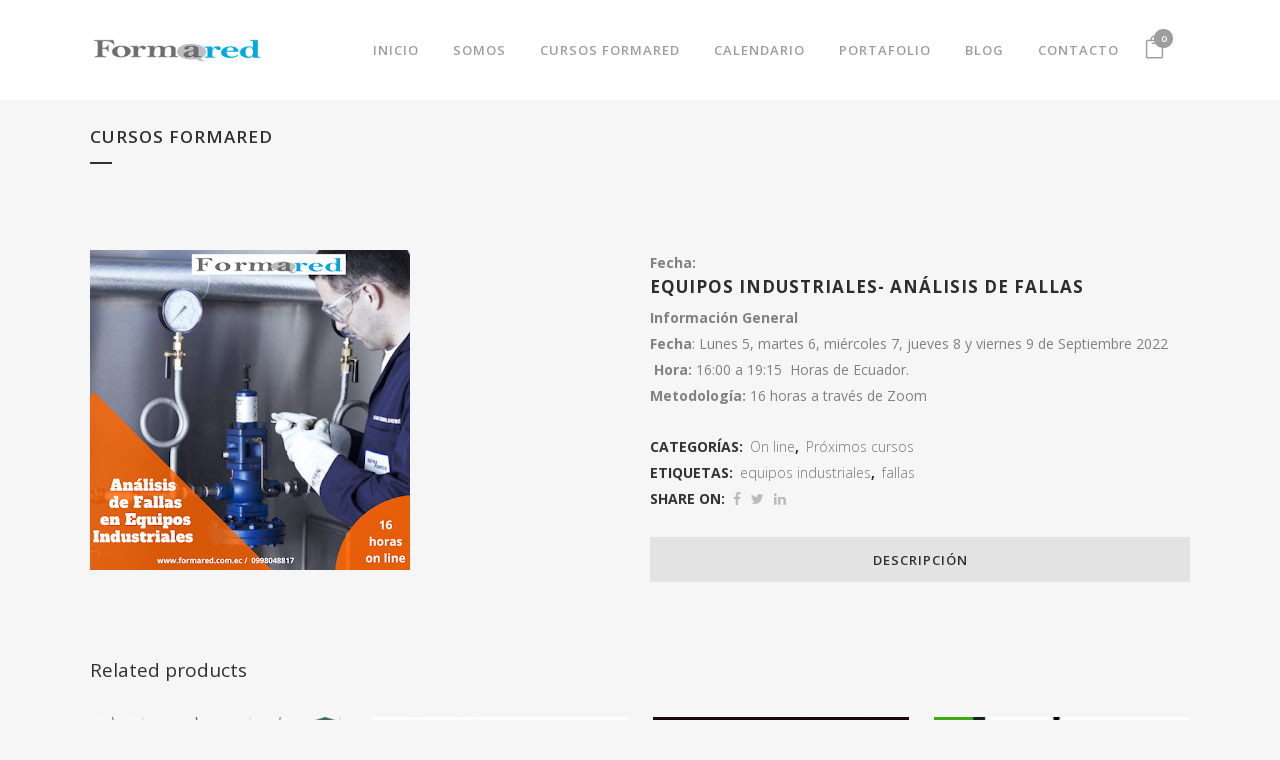

--- FILE ---
content_type: text/html; charset=UTF-8
request_url: https://formared.com.ec/producto/equipos-industriales-analisis-de-fallas/
body_size: 16469
content:

<!DOCTYPE html>
<html lang="es">
<head>
	<meta charset="UTF-8" />
	
				<meta name="viewport" content="width=device-width,initial-scale=1,user-scalable=no">
		
            
                        <link rel="shortcut icon" type="image/x-icon" href="https://formared.com.ec/wp-content/uploads/2020/06/favicon_Formared-1.png">
            <link rel="apple-touch-icon" href="https://formared.com.ec/wp-content/uploads/2020/06/favicon_Formared-1.png"/>
        
	<link rel="profile" href="https://gmpg.org/xfn/11" />
	<link rel="pingback" href="https://formared.com.ec/xmlrpc.php" />

	<title>Formared | Cursos Formared</title>
<link rel='dns-prefetch' href='//fonts.googleapis.com' />
<link rel='dns-prefetch' href='//s.w.org' />
<link rel="alternate" type="application/rss+xml" title="Formared &raquo; Feed" href="https://formared.com.ec/feed/" />
<link rel="alternate" type="application/rss+xml" title="Formared &raquo; Feed de los comentarios" href="https://formared.com.ec/comments/feed/" />
		<script type="text/javascript">
			window._wpemojiSettings = {"baseUrl":"https:\/\/s.w.org\/images\/core\/emoji\/12.0.0-1\/72x72\/","ext":".png","svgUrl":"https:\/\/s.w.org\/images\/core\/emoji\/12.0.0-1\/svg\/","svgExt":".svg","source":{"concatemoji":"https:\/\/formared.com.ec\/wp-includes\/js\/wp-emoji-release.min.js?ver=5.4.18"}};
			/*! This file is auto-generated */
			!function(e,a,t){var n,r,o,i=a.createElement("canvas"),p=i.getContext&&i.getContext("2d");function s(e,t){var a=String.fromCharCode;p.clearRect(0,0,i.width,i.height),p.fillText(a.apply(this,e),0,0);e=i.toDataURL();return p.clearRect(0,0,i.width,i.height),p.fillText(a.apply(this,t),0,0),e===i.toDataURL()}function c(e){var t=a.createElement("script");t.src=e,t.defer=t.type="text/javascript",a.getElementsByTagName("head")[0].appendChild(t)}for(o=Array("flag","emoji"),t.supports={everything:!0,everythingExceptFlag:!0},r=0;r<o.length;r++)t.supports[o[r]]=function(e){if(!p||!p.fillText)return!1;switch(p.textBaseline="top",p.font="600 32px Arial",e){case"flag":return s([127987,65039,8205,9895,65039],[127987,65039,8203,9895,65039])?!1:!s([55356,56826,55356,56819],[55356,56826,8203,55356,56819])&&!s([55356,57332,56128,56423,56128,56418,56128,56421,56128,56430,56128,56423,56128,56447],[55356,57332,8203,56128,56423,8203,56128,56418,8203,56128,56421,8203,56128,56430,8203,56128,56423,8203,56128,56447]);case"emoji":return!s([55357,56424,55356,57342,8205,55358,56605,8205,55357,56424,55356,57340],[55357,56424,55356,57342,8203,55358,56605,8203,55357,56424,55356,57340])}return!1}(o[r]),t.supports.everything=t.supports.everything&&t.supports[o[r]],"flag"!==o[r]&&(t.supports.everythingExceptFlag=t.supports.everythingExceptFlag&&t.supports[o[r]]);t.supports.everythingExceptFlag=t.supports.everythingExceptFlag&&!t.supports.flag,t.DOMReady=!1,t.readyCallback=function(){t.DOMReady=!0},t.supports.everything||(n=function(){t.readyCallback()},a.addEventListener?(a.addEventListener("DOMContentLoaded",n,!1),e.addEventListener("load",n,!1)):(e.attachEvent("onload",n),a.attachEvent("onreadystatechange",function(){"complete"===a.readyState&&t.readyCallback()})),(n=t.source||{}).concatemoji?c(n.concatemoji):n.wpemoji&&n.twemoji&&(c(n.twemoji),c(n.wpemoji)))}(window,document,window._wpemojiSettings);
		</script>
		<style type="text/css">
img.wp-smiley,
img.emoji {
	display: inline !important;
	border: none !important;
	box-shadow: none !important;
	height: 1em !important;
	width: 1em !important;
	margin: 0 .07em !important;
	vertical-align: -0.1em !important;
	background: none !important;
	padding: 0 !important;
}
</style>
	<link rel='stylesheet' id='wp-block-library-css'  href='https://formared.com.ec/wp-includes/css/dist/block-library/style.min.css?ver=5.4.18' type='text/css' media='all' />
<link rel='stylesheet' id='wc-block-style-css'  href='https://formared.com.ec/wp-content/plugins/woocommerce/packages/woocommerce-blocks/build/style.css?ver=2.5.16' type='text/css' media='all' />
<link rel='stylesheet' id='contact-form-7-css'  href='https://formared.com.ec/wp-content/plugins/contact-form-7/includes/css/styles.css?ver=5.1.9' type='text/css' media='all' />
<link rel='stylesheet' id='page-visit-counter-pro-css'  href='https://formared.com.ec/wp-content/plugins/page-visit-counter/public/css/page-visit-counter-public.css?ver=6.0.4' type='text/css' media='all' />
<link rel='stylesheet' id='rs-plugin-settings-css'  href='https://formared.com.ec/wp-content/plugins/revslider/public/assets/css/rs6.css?ver=6.2.9' type='text/css' media='all' />
<style id='rs-plugin-settings-inline-css' type='text/css'>
#rs-demo-id {}
</style>
<style id='woocommerce-inline-inline-css' type='text/css'>
.woocommerce form .form-row .required { visibility: visible; }
</style>
<link rel='stylesheet' id='mediaelement-css'  href='https://formared.com.ec/wp-includes/js/mediaelement/mediaelementplayer-legacy.min.css?ver=4.2.13-9993131' type='text/css' media='all' />
<link rel='stylesheet' id='wp-mediaelement-css'  href='https://formared.com.ec/wp-includes/js/mediaelement/wp-mediaelement.min.css?ver=5.4.18' type='text/css' media='all' />
<link rel='stylesheet' id='bridge-default-style-css'  href='https://formared.com.ec/wp-content/themes/bridge/style.css?ver=5.4.18' type='text/css' media='all' />
<link rel='stylesheet' id='bridge-qode-font_awesome-css'  href='https://formared.com.ec/wp-content/themes/bridge/css/font-awesome/css/font-awesome.min.css?ver=5.4.18' type='text/css' media='all' />
<link rel='stylesheet' id='bridge-qode-font_elegant-css'  href='https://formared.com.ec/wp-content/themes/bridge/css/elegant-icons/style.min.css?ver=5.4.18' type='text/css' media='all' />
<link rel='stylesheet' id='bridge-qode-linea_icons-css'  href='https://formared.com.ec/wp-content/themes/bridge/css/linea-icons/style.css?ver=5.4.18' type='text/css' media='all' />
<link rel='stylesheet' id='bridge-qode-dripicons-css'  href='https://formared.com.ec/wp-content/themes/bridge/css/dripicons/dripicons.css?ver=5.4.18' type='text/css' media='all' />
<link rel='stylesheet' id='bridge-qode-kiko-css'  href='https://formared.com.ec/wp-content/themes/bridge/css/kiko/kiko-all.css?ver=5.4.18' type='text/css' media='all' />
<link rel='stylesheet' id='bridge-qode-font_awesome_5-css'  href='https://formared.com.ec/wp-content/themes/bridge/css/font-awesome-5/css/font-awesome-5.min.css?ver=5.4.18' type='text/css' media='all' />
<link rel='stylesheet' id='bridge-stylesheet-css'  href='https://formared.com.ec/wp-content/themes/bridge/css/stylesheet.min.css?ver=5.4.18' type='text/css' media='all' />
<link rel='stylesheet' id='bridge-woocommerce-css'  href='https://formared.com.ec/wp-content/themes/bridge/css/woocommerce.min.css?ver=5.4.18' type='text/css' media='all' />
<link rel='stylesheet' id='bridge-woocommerce-responsive-css'  href='https://formared.com.ec/wp-content/themes/bridge/css/woocommerce_responsive.min.css?ver=5.4.18' type='text/css' media='all' />
<link rel='stylesheet' id='bridge-print-css'  href='https://formared.com.ec/wp-content/themes/bridge/css/print.css?ver=5.4.18' type='text/css' media='all' />
<link rel='stylesheet' id='bridge-style-dynamic-css'  href='https://formared.com.ec/wp-content/themes/bridge/css/style_dynamic.css?ver=1593689629' type='text/css' media='all' />
<link rel='stylesheet' id='bridge-responsive-css'  href='https://formared.com.ec/wp-content/themes/bridge/css/responsive.min.css?ver=5.4.18' type='text/css' media='all' />
<link rel='stylesheet' id='bridge-style-dynamic-responsive-css'  href='https://formared.com.ec/wp-content/themes/bridge/css/style_dynamic_responsive.css?ver=1593689629' type='text/css' media='all' />
<style id='bridge-style-dynamic-responsive-inline-css' type='text/css'>
footer .column1 {
position: relative;
top: -18px;
}
</style>
<link rel='stylesheet' id='js_composer_front-css'  href='https://formared.com.ec/wp-content/plugins/js_composer/assets/css/js_composer.min.css?ver=6.2.0' type='text/css' media='all' />
<link rel='stylesheet' id='bridge-style-handle-google-fonts-css'  href='https://fonts.googleapis.com/css?family=Raleway%3A100%2C200%2C300%2C400%2C500%2C600%2C700%2C800%2C900%2C100italic%2C300italic%2C400italic%2C700italic%7COpen+Sans%3A100%2C200%2C300%2C400%2C500%2C600%2C700%2C800%2C900%2C100italic%2C300italic%2C400italic%2C700italic&#038;subset=latin%2Clatin-ext&#038;ver=1.0.0' type='text/css' media='all' />
<link rel='stylesheet' id='bridge-core-dashboard-style-css'  href='https://formared.com.ec/wp-content/plugins/bridge-core/modules/core-dashboard/assets/css/core-dashboard.min.css?ver=5.4.18' type='text/css' media='all' />
<script type='text/javascript' src='https://formared.com.ec/wp-includes/js/jquery/jquery.js?ver=1.12.4-wp'></script>
<script type='text/javascript' src='https://formared.com.ec/wp-includes/js/jquery/jquery-migrate.min.js?ver=1.4.1'></script>
<script type='text/javascript' src='https://formared.com.ec/wp-content/plugins/page-visit-counter/public/js/page-visit-counter-public.js?ver=6.0.4'></script>
<script type='text/javascript' src='https://formared.com.ec/wp-content/plugins/revslider/public/assets/js/rbtools.min.js?ver=6.0.5'></script>
<script type='text/javascript' src='https://formared.com.ec/wp-content/plugins/revslider/public/assets/js/rs6.min.js?ver=6.2.9'></script>
<link rel='https://api.w.org/' href='https://formared.com.ec/wp-json/' />
<link rel="EditURI" type="application/rsd+xml" title="RSD" href="https://formared.com.ec/xmlrpc.php?rsd" />
<link rel="wlwmanifest" type="application/wlwmanifest+xml" href="https://formared.com.ec/wp-includes/wlwmanifest.xml" /> 
<meta name="generator" content="WordPress 5.4.18" />
<meta name="generator" content="WooCommerce 4.2.2" />
<link rel="canonical" href="https://formared.com.ec/producto/equipos-industriales-analisis-de-fallas/" />
<link rel='shortlink' href='https://formared.com.ec/?p=15144' />
<link rel="alternate" type="application/json+oembed" href="https://formared.com.ec/wp-json/oembed/1.0/embed?url=https%3A%2F%2Fformared.com.ec%2Fproducto%2Fequipos-industriales-analisis-de-fallas%2F" />
<link rel="alternate" type="text/xml+oembed" href="https://formared.com.ec/wp-json/oembed/1.0/embed?url=https%3A%2F%2Fformared.com.ec%2Fproducto%2Fequipos-industriales-analisis-de-fallas%2F&#038;format=xml" />
	<noscript><style>.woocommerce-product-gallery{ opacity: 1 !important; }</style></noscript>
	<meta name="generator" content="Powered by WPBakery Page Builder - drag and drop page builder for WordPress."/>
<meta name="generator" content="Powered by Slider Revolution 6.2.9 - responsive, Mobile-Friendly Slider Plugin for WordPress with comfortable drag and drop interface." />
<script type="text/javascript">function setREVStartSize(e){
			//window.requestAnimationFrame(function() {				 
				window.RSIW = window.RSIW===undefined ? window.innerWidth : window.RSIW;	
				window.RSIH = window.RSIH===undefined ? window.innerHeight : window.RSIH;	
				try {								
					var pw = document.getElementById(e.c).parentNode.offsetWidth,
						newh;
					pw = pw===0 || isNaN(pw) ? window.RSIW : pw;
					e.tabw = e.tabw===undefined ? 0 : parseInt(e.tabw);
					e.thumbw = e.thumbw===undefined ? 0 : parseInt(e.thumbw);
					e.tabh = e.tabh===undefined ? 0 : parseInt(e.tabh);
					e.thumbh = e.thumbh===undefined ? 0 : parseInt(e.thumbh);
					e.tabhide = e.tabhide===undefined ? 0 : parseInt(e.tabhide);
					e.thumbhide = e.thumbhide===undefined ? 0 : parseInt(e.thumbhide);
					e.mh = e.mh===undefined || e.mh=="" || e.mh==="auto" ? 0 : parseInt(e.mh,0);		
					if(e.layout==="fullscreen" || e.l==="fullscreen") 						
						newh = Math.max(e.mh,window.RSIH);					
					else{					
						e.gw = Array.isArray(e.gw) ? e.gw : [e.gw];
						for (var i in e.rl) if (e.gw[i]===undefined || e.gw[i]===0) e.gw[i] = e.gw[i-1];					
						e.gh = e.el===undefined || e.el==="" || (Array.isArray(e.el) && e.el.length==0)? e.gh : e.el;
						e.gh = Array.isArray(e.gh) ? e.gh : [e.gh];
						for (var i in e.rl) if (e.gh[i]===undefined || e.gh[i]===0) e.gh[i] = e.gh[i-1];
											
						var nl = new Array(e.rl.length),
							ix = 0,						
							sl;					
						e.tabw = e.tabhide>=pw ? 0 : e.tabw;
						e.thumbw = e.thumbhide>=pw ? 0 : e.thumbw;
						e.tabh = e.tabhide>=pw ? 0 : e.tabh;
						e.thumbh = e.thumbhide>=pw ? 0 : e.thumbh;					
						for (var i in e.rl) nl[i] = e.rl[i]<window.RSIW ? 0 : e.rl[i];
						sl = nl[0];									
						for (var i in nl) if (sl>nl[i] && nl[i]>0) { sl = nl[i]; ix=i;}															
						var m = pw>(e.gw[ix]+e.tabw+e.thumbw) ? 1 : (pw-(e.tabw+e.thumbw)) / (e.gw[ix]);					
						newh =  (e.gh[ix] * m) + (e.tabh + e.thumbh);
					}				
					if(window.rs_init_css===undefined) window.rs_init_css = document.head.appendChild(document.createElement("style"));					
					document.getElementById(e.c).height = newh+"px";
					window.rs_init_css.innerHTML += "#"+e.c+"_wrapper { height: "+newh+"px }";				
				} catch(e){
					console.log("Failure at Presize of Slider:" + e)
				}					   
			//});
		  };</script>
		<style type="text/css" id="wp-custom-css">
			.fixed-header-box .cart-dropdown {
display: none;
}
		</style>
		<noscript><style> .wpb_animate_when_almost_visible { opacity: 1; }</style></noscript></head>
<meta name="google-site-verification" content="hjTsjbeJG_zp7E9DK88dQSGc7xNpNHh1t2KnKPds8zE" />
	
<body data-rsssl=1 class="product-template-default single single-product postid-15144 wp-custom-logo theme-bridge bridge-core-2.2.8 woocommerce woocommerce-page woocommerce-no-js ajax_fade page_not_loaded  columns-4 qode-theme-ver-21.5 qode-theme-bridge qode_header_in_grid wpb-js-composer js-comp-ver-6.2.0 vc_responsive" itemscope itemtype="http://schema.org/WebPage">



	<div class="ajax_loader"><div class="ajax_loader_1"><div class="pulse"></div></div></div>
	
<div class="wrapper">
	<div class="wrapper_inner">

    
		<!-- Google Analytics start -->
					<script>
				var _gaq = _gaq || [];
				_gaq.push(['_setAccount', 'UA-49621511-1']);
				_gaq.push(['_trackPageview']);

				(function() {
					var ga = document.createElement('script'); ga.type = 'text/javascript'; ga.async = true;
					ga.src = ('https:' == document.location.protocol ? 'https://ssl' : 'http://www') + '.google-analytics.com/ga.js';
					var s = document.getElementsByTagName('script')[0]; s.parentNode.insertBefore(ga, s);
				})();
			</script>
				<!-- Google Analytics end -->

		
	<header class="has_woocommerce_dropdown  scroll_header_top_area  fixed scrolled_not_transparent page_header">
	<div class="header_inner clearfix">
				<div class="header_top_bottom_holder">
			
			<div class="header_bottom clearfix" style='' >
								<div class="container">
					<div class="container_inner clearfix">
																				<div class="header_inner_left">
																	<div class="mobile_menu_button">
		<span>
			<i class="qode_icon_font_awesome fa fa-bars " ></i>		</span>
	</div>
								<div class="logo_wrapper" >
	<div class="q_logo">
		<a itemprop="url" href="https://formared.com.ec/" >
             <img itemprop="image" class="normal" src="https://formared.com.ec/wp-content/uploads/2020/06/1_LOGO_FORMARED-e1592371017706-1.png" alt="Logo"> 			 <img itemprop="image" class="light" src="https://formared.com.ec/wp-content/uploads/2020/06/2_LOGO_FORMARED-2.png" alt="Logo"/> 			 <img itemprop="image" class="dark" src="https://formared.com.ec/wp-content/uploads/2020/06/1_LOGO_FORMARED-e1592371017706-1.png" alt="Logo"/> 			 <img itemprop="image" class="sticky" src="https://formared.com.ec/wp-content/uploads/2020/06/1_LOGO_FORMARED-e1592371017706-1.png" alt="Logo"/> 			 <img itemprop="image" class="mobile" src="https://formared.com.ec/wp-content/uploads/2020/06/1_LOGO_FORMARED-e1592371017706-1.png" alt="Logo"/> 					</a>
	</div>
	</div>															</div>
															<div class="header_inner_right">
									<div class="side_menu_button_wrapper right">
																						<div class="shopping_cart_outer">
		<div class="shopping_cart_inner">
		<div class="shopping_cart_header">
			<a class="header_cart cart_icon" href="https://formared.com.ec"><span class="header_cart_span">0</span></a>
			<div class="shopping_cart_dropdown">
			<div class="shopping_cart_dropdown_inner">
									<ul class="cart_list product_list_widget">
													<li>No products in the cart.</li>
											</ul>
				</div>
                <a itemprop="url" href="https://formared.com.ec" class="qbutton white view-cart">Cart <i class="fa fa-shopping-cart"></i></a>
				<span class="total">Total:<span><span class="woocommerce-Price-amount amount"><span class="woocommerce-Price-currencySymbol">&#36;</span>0.00</span></span></span>
	</div>
</div>
		</div>
		</div>
											<div class="side_menu_button">
																																	
										</div>
									</div>
								</div>
							
							
							<nav class="main_menu drop_down right">
								<ul id="menu-main-menu" class=""><li id="nav-menu-item-15092" class="menu-item menu-item-type-custom menu-item-object-custom menu-item-home  narrow"><a href="https://formared.com.ec/" class=""><i class="menu_icon blank fa"></i><span>Inicio</span><span class="plus"></span></a></li>
<li id="nav-menu-item-14914" class="menu-item menu-item-type-post_type menu-item-object-page  narrow"><a title="Somos" href="https://formared.com.ec/somos/" class=""><i class="menu_icon blank fa"></i><span>Somos</span><span class="plus"></span></a></li>
<li id="nav-menu-item-15124" class="menu-item menu-item-type-post_type menu-item-object-page current_page_parent  narrow"><a href="https://formared.com.ec/cursos-en-vivo/" class=""><i class="menu_icon blank fa"></i><span>Cursos Formared</span><span class="plus"></span></a></li>
<li id="nav-menu-item-15470" class="menu-item menu-item-type-post_type menu-item-object-page  narrow"><a href="https://formared.com.ec/calendario/" class=""><i class="menu_icon blank fa"></i><span>Calendario</span><span class="plus"></span></a></li>
<li id="nav-menu-item-14916" class="menu-item menu-item-type-custom menu-item-object-custom  narrow"><a href="https://formared.blogspot.com/p/seminarios-y-talleres.html" class=""><i class="menu_icon blank fa"></i><span>Portafolio</span><span class="plus"></span></a></li>
<li id="nav-menu-item-14917" class="menu-item menu-item-type-custom menu-item-object-custom  narrow"><a href="https://formared.blogspot.com/" class=""><i class="menu_icon blank fa"></i><span>Blog</span><span class="plus"></span></a></li>
<li id="nav-menu-item-14912" class="menu-item menu-item-type-post_type menu-item-object-page  narrow"><a href="https://formared.com.ec/contacto/" class=""><i class="menu_icon blank fa"></i><span>Contacto</span><span class="plus"></span></a></li>
</ul>							</nav>
														<nav class="mobile_menu">
	<ul id="menu-main-menu-1" class=""><li id="mobile-menu-item-15092" class="menu-item menu-item-type-custom menu-item-object-custom menu-item-home "><a href="https://formared.com.ec/" class=""><span>Inicio</span></a><span class="mobile_arrow"><i class="fa fa-angle-right"></i><i class="fa fa-angle-down"></i></span></li>
<li id="mobile-menu-item-14914" class="menu-item menu-item-type-post_type menu-item-object-page "><a title="Somos" href="https://formared.com.ec/somos/" class=""><span>Somos</span></a><span class="mobile_arrow"><i class="fa fa-angle-right"></i><i class="fa fa-angle-down"></i></span></li>
<li id="mobile-menu-item-15124" class="menu-item menu-item-type-post_type menu-item-object-page current_page_parent "><a href="https://formared.com.ec/cursos-en-vivo/" class=""><span>Cursos Formared</span></a><span class="mobile_arrow"><i class="fa fa-angle-right"></i><i class="fa fa-angle-down"></i></span></li>
<li id="mobile-menu-item-15470" class="menu-item menu-item-type-post_type menu-item-object-page "><a href="https://formared.com.ec/calendario/" class=""><span>Calendario</span></a><span class="mobile_arrow"><i class="fa fa-angle-right"></i><i class="fa fa-angle-down"></i></span></li>
<li id="mobile-menu-item-14916" class="menu-item menu-item-type-custom menu-item-object-custom "><a href="https://formared.blogspot.com/p/seminarios-y-talleres.html" class=""><span>Portafolio</span></a><span class="mobile_arrow"><i class="fa fa-angle-right"></i><i class="fa fa-angle-down"></i></span></li>
<li id="mobile-menu-item-14917" class="menu-item menu-item-type-custom menu-item-object-custom "><a href="https://formared.blogspot.com/" class=""><span>Blog</span></a><span class="mobile_arrow"><i class="fa fa-angle-right"></i><i class="fa fa-angle-down"></i></span></li>
<li id="mobile-menu-item-14912" class="menu-item menu-item-type-post_type menu-item-object-page "><a href="https://formared.com.ec/contacto/" class=""><span>Contacto</span></a><span class="mobile_arrow"><i class="fa fa-angle-right"></i><i class="fa fa-angle-down"></i></span></li>
</ul></nav>																				</div>
					</div>
									</div>
			</div>
		</div>
</header>	<a id="back_to_top" href="#">
        <span class="fa-stack">
            <i class="qode_icon_font_awesome fa fa-arrow-up " ></i>        </span>
	</a>
	
	
    
    	
    
    <div class="content ">
            <div class="meta">

            
        <div class="seo_title">  Equipos Industriales- Análisis de Fallas</div>

        


                        
            <span id="qode_page_id">14894</span>
            <div class="body_classes">product-template-default,single,single-product,postid-15144,wp-custom-logo,theme-bridge,bridge-core-2.2.8,woocommerce,woocommerce-page,woocommerce-no-js,ajax_fade,page_not_loaded,,columns-4,qode-theme-ver-21.5,qode-theme-bridge,qode_header_in_grid,wpb-js-composer js-comp-ver-6.2.0,vc_responsive</div>
        </div>
        <div class="content_inner  ">
    <style type="text/css" id="stylesheet-inline-css-14894">   .postid-15144.disabled_footer_top .footer_top_holder, .postid-15144.disabled_footer_bottom .footer_bottom_holder { display: none;}

</style>    	<div class="title_outer title_without_animation"    data-height="200">
		<div class="title title_size_small  position_left " style="height:200px;">
			<div class="image not_responsive"></div>
										<div class="title_holder"  style="padding-top:100px;height:100px;">
					<div class="container">
						<div class="container_inner clearfix">
								<div class="title_subtitle_holder" >
                                                                																		<h1 ><span>Cursos Formared</span></h1>
																			<span class="separator small left"  ></span>
																	
																										                                                            </div>
						</div>
					</div>
				</div>
								</div>
			</div>

    				<div class="container">
										<div class="container_inner default_template_holder clearfix" >
	
            <div class="woocommerce-notices-wrapper"></div>
	<div id="product-15144" class="product type-product post-15144 status-publish first instock product_cat-on-line product_cat-proximos-cursos product_tag-equipos-industriales product_tag-fallas has-post-thumbnail shipping-taxable product-type-simple">
	
	<div class="woocommerce-product-gallery woocommerce-product-gallery--with-images woocommerce-product-gallery--columns-4 images" data-columns="4" style="opacity: 0; transition: opacity .25s ease-in-out;">
	<figure class="woocommerce-product-gallery__wrapper">
		<div data-thumb="https://formared.com.ec/wp-content/uploads/2021/11/Análisis-de-Fallas-en-Equipos-Industriales-2-300x300.png" data-thumb-alt="" class="woocommerce-product-gallery__image"><a href="https://formared.com.ec/wp-content/uploads/2021/11/Análisis-de-Fallas-en-Equipos-Industriales-2.png"><img width="320" height="320" src="https://formared.com.ec/wp-content/uploads/2021/11/Análisis-de-Fallas-en-Equipos-Industriales-2.png" class="wp-post-image" alt="" title="Análisis de Fallas en Equipos Industriales (2)" data-caption="" data-src="https://formared.com.ec/wp-content/uploads/2021/11/Análisis-de-Fallas-en-Equipos-Industriales-2.png" data-large_image="https://formared.com.ec/wp-content/uploads/2021/11/Análisis-de-Fallas-en-Equipos-Industriales-2.png" data-large_image_width="320" data-large_image_height="320" srcset="https://formared.com.ec/wp-content/uploads/2021/11/Análisis-de-Fallas-en-Equipos-Industriales-2.png 320w, https://formared.com.ec/wp-content/uploads/2021/11/Análisis-de-Fallas-en-Equipos-Industriales-2-300x300.png 300w, https://formared.com.ec/wp-content/uploads/2021/11/Análisis-de-Fallas-en-Equipos-Industriales-2-150x150.png 150w, https://formared.com.ec/wp-content/uploads/2021/11/Análisis-de-Fallas-en-Equipos-Industriales-2-100x100.png 100w" sizes="(max-width: 320px) 100vw, 320px" /></a></div>	</figure>
</div>
<div class="qode-single-product-summary">
	<div class="summary entry-summary">
		<div class="clearfix">
			<p><strong>Fecha:</strong> </p><h1 class="product_title entry-title">Equipos Industriales- Análisis de Fallas</h1><p class="price"></p>
<div class="woocommerce-product-details__short-description">
	<div><b>Información General</b></div>
<div></div>
<div><b>Fecha</b>: Lunes 5, martes 6, miércoles 7, jueves 8 y viernes 9 de Septiembre 2022</div>
<div> <b>Hora:</b> 16:00 a 19:15  Horas de Ecuador.</div>
<div><b>Metodología:</b> 16 horas a través de Zoom</div>
</div>
<div class="product_meta">

	
	
	<span class="posted_in">Categorías: <a href="https://formared.com.ec/categoria-producto/cursos/portafolio/on-line/" rel="tag">On line</a>, <a href="https://formared.com.ec/categoria-producto/cursos/proximos-cursos/" rel="tag">Próximos cursos</a></span>
	<span class="tagged_as">Etiquetas: <a href="https://formared.com.ec/etiqueta-producto/equipos-industriales/" rel="tag">equipos industriales</a>, <a href="https://formared.com.ec/etiqueta-producto/fallas/" rel="tag">fallas</a></span>
	<div class="social_share_list_holder"><span>Share on: </span><ul><li class="facebook_share"><a title="Share on Facebook" href="javascript:void(0)" onclick="window.open('http://www.facebook.com/sharer.php?u=https%3A%2F%2Fformared.com.ec%2Fproducto%2Fequipos-industriales-analisis-de-fallas%2F', 'sharer', 'toolbar=0,status=0,width=620,height=280');"><i class="fa fa-facebook"></i></a></li><li class="twitter_share"><a href="#" title="Share on Twitter" onclick="popUp=window.open('http://twitter.com/home?status=%3Cdiv%3E%3Cb%3EInformaci%C3%B3n+https://formared.com.ec/producto/equipos-industriales-analisis-de-fallas/', 'popupwindow', 'scrollbars=yes,width=800,height=400');popUp.focus();return false;"><i class="fa fa-twitter"></i></a></li><li  class="linkedin_share"><a href="#" class="Share on LinkedIn" onclick="popUp=window.open('http://linkedin.com/shareArticle?mini=true&amp;url=https%3A%2F%2Fformared.com.ec%2Fproducto%2Fequipos-industriales-analisis-de-fallas%2F&amp;title=Equipos+Industriales-+An%C3%A1lisis+de+Fallas', 'popupwindow', 'scrollbars=yes,width=800,height=400');popUp.focus();return false"><i class="fa fa-linkedin"></i></a></li></ul></div>
</div>
	
		<div class="q_accordion_holder toggle boxed woocommerce-accordion">
			
				<h6 class="title-holder clearfix description_tab">
					<span class="tab-title">Descripción</span>
				</h6>
				<div class="accordion_content">
					<div class="accordion_content_inner">
						

<p><strong>A.- DURACIÓN:</strong>   16 horas ON LINE en Vivo</p>
<p>&nbsp;</p>
<p><strong>B.- JUSTIFICACIÓN: </strong></p>
<p>A medida que ha evolucionado el Mantenimiento Industrial, se ha comprendido que no sólo es importante maximizar la disponibilidad de los equipos de producción, sino que también se debe minimizar la probabilidad de falla de estos equipos, para de esta manera lograr una alta confiabilidad de las instalaciones.</p>
<p>Por esta razón, resulta indispensable comprender los diferentes mecanismos de falla de cada equipo, con la finalidad de prevenir su ocurrencia de una manera eficaz y eficiente. Esta comprensión comienza con un levantamiento de datos riguroso, un registro metódico, el uso de diferentes técnicas de análisis y finalmente la implementación de tareas adecuadas a cada tipo de falla.</p>
<p>&nbsp;</p>
<p><strong>C.- OBJETIVOS: </strong></p>
<p>Proveer al participante una comprensión global de la Teoría de Fallas y su aplicación en la detección, registro y análisis de las fallas en equipos industriales</p>
<p>&nbsp;</p>
<p><strong>D.- ¿A QUIÉN VA DIRIGIDO EL CURSO? </strong></p>
<p>El  curso está  dirigido al personal de ingeniería de mantenimiento, supervisores, gerentes y consultores así como personal docente de universidades relacionadas con la función de mantenimiento de equipos industriales.</p>
<p>&nbsp;</p>
<p><strong>E.-TEMARIO:</strong></p>
<p>&nbsp;</p>
<ul>
<li><strong>TEORÍA DE FALLAS  </strong></li>
</ul>
<p>*Tipos de Falla</p>
<p>* Modos de Falla</p>
<p>* Consecuencias de Falla</p>
<p>* Potencial de Falla</p>
<p>*Modelos Estadísticos</p>
<p>&#8211; Weibull (Curva de la bañera)</p>
<p>&#8211; Patrones de Longevidad</p>
<p>&#8211; Patrones de No Longevidad</p>
<p>&nbsp;</p>
<ul>
<li><strong>FALLAS TÍPICAS EN EQUIPOS INDUSTRIALES </strong></li>
</ul>
<p>* Clasificación de Equipos</p>
<p>* Clasificación de Fallas</p>
<p>* Tipología de Fallas</p>
<p>&nbsp;</p>
<ul>
<li><strong>DETECCIÓN DE FALLAS </strong></li>
</ul>
<p>*Técnicas NDT</p>
<p>* Tribología</p>
<p>* Monitoreo de Variables</p>
<p>&nbsp;</p>
<p>&nbsp;</p>
<ul>
<li><strong>REGISTRO DE FALLAS</strong></li>
</ul>
<p>* Levantamiento de datos</p>
<p>* Validación de datos</p>
<p>* Clasificación de datos</p>
<p>* Tabulación</p>
<p>* Interpretación</p>
<p>&nbsp;</p>
<p>&nbsp;</p>
<ul>
<li><strong>ANÁLISIS DE FALLAS </strong></li>
</ul>
<p>* Técnicas Prospectivas (AC, AMEF)</p>
<p>*Técnicas Retrospectivas (ACR, ACCV)</p>
<p>* Técnicas Mixtas (ACRB)</p>
<p>&nbsp;</p>
<p>&nbsp;</p>
<ul>
<li><strong>MANEJO DE FALLAS </strong></li>
</ul>
<p>* Cambios Únicos</p>
<p>* Reparaciones Basadas en Condición</p>
<p>* Restauración</p>
<p>*Desincorporación</p>
<p>*Inspección</p>
<p>* Tareas Run-To</p>
 
					</div>
				</div>

			
            		</div>

	
		</div><!-- .clearfix -->
	</div><!-- .summary -->
	
	</div>		
		<div class="related products">
		
		<h4 class="qode-related-upsells-title">Related products</h4>
		
		<ul class="products">		
					
			
	<li class="product type-product post-15255 status-publish first instock product_cat-on-line product_cat-portafolio has-post-thumbnail shipping-taxable product-type-simple">
		
    <div class="top-product-section">

        <a itemprop="url" href="https://formared.com.ec/producto/estimacion-planificacion-y-control-de-proyectos-lineales-aplicados-a-la-construccion-de-lineas-de-transmision-electrica/" class="product-category">
            <span class="image-wrapper">
            <img width="300" height="300" src="https://formared.com.ec/wp-content/uploads/2020/11/estimacion-proyectos-lineales-300x300.png" class="attachment-woocommerce_thumbnail size-woocommerce_thumbnail" alt="estimacion de proyectos lineales" srcset="https://formared.com.ec/wp-content/uploads/2020/11/estimacion-proyectos-lineales-300x300.png 300w, https://formared.com.ec/wp-content/uploads/2020/11/estimacion-proyectos-lineales-150x150.png 150w, https://formared.com.ec/wp-content/uploads/2020/11/estimacion-proyectos-lineales-570x570.png 570w, https://formared.com.ec/wp-content/uploads/2020/11/estimacion-proyectos-lineales-500x500.png 500w, https://formared.com.ec/wp-content/uploads/2020/11/estimacion-proyectos-lineales-100x100.png 100w" sizes="(max-width: 300px) 100vw, 300px" />            </span>
        </a>

		<span class="add-to-cart-button-outer"><span class="add-to-cart-button-inner"><a href="https://formared.com.ec/producto/estimacion-planificacion-y-control-de-proyectos-lineales-aplicados-a-la-construccion-de-lineas-de-transmision-electrica/" data-quantity="1" class="button product_type_simple qbutton add-to-cart-button" data-product_id="15255" data-product_sku="" aria-label="Lee más sobre &ldquo;Estimación, Planificación y Control de Proyectos Lineales aplicados a la construcción de Líneas de transmisión Eléctrica&rdquo;" rel="nofollow">Leer más</a></span></span>
    </div>
    <div class="product-categories"><a href="https://formared.com.ec/categoria-producto/cursos/portafolio/on-line/" rel="tag">On line</a>, <a href="https://formared.com.ec/categoria-producto/cursos/portafolio/" rel="tag">Portafolio</a></div>    <a itemprop="url" href="https://formared.com.ec/producto/estimacion-planificacion-y-control-de-proyectos-lineales-aplicados-a-la-construccion-de-lineas-de-transmision-electrica/" class="product-category product-info">
        <h6 itemprop="name">Estimación, Planificación y Control de Proyectos Lineales aplicados a la construcción de Líneas de transmisión Eléctrica</h6>

                    <div class="separator after-title-spearator small center"></div>
        
        <p><strong>Fecha:</strong> </p>
    </a>

    
</li>		
					
			
	<li class="product type-product post-15391 status-publish instock product_cat-cursos product_cat-on-line product_cat-portafolio product_cat-proximos-cursos product_tag-generadores product_tag-protecciones product_tag-transformadores has-post-thumbnail shipping-taxable product-type-simple">
		
    <div class="top-product-section">

        <a itemprop="url" href="https://formared.com.ec/producto/curso-on-line-en-vivo-protecciones-en-transformadores-y-generadores/" class="product-category">
            <span class="image-wrapper">
            <img width="300" height="300" src="https://formared.com.ec/wp-content/uploads/2023/11/PROTECCIONES-DE-GENERADORES-Y-TRANSFORMADORES-.-300x300.png" class="attachment-woocommerce_thumbnail size-woocommerce_thumbnail" alt="Protecciones de generadores y transformadores" srcset="https://formared.com.ec/wp-content/uploads/2023/11/PROTECCIONES-DE-GENERADORES-Y-TRANSFORMADORES-.-300x300.png 300w, https://formared.com.ec/wp-content/uploads/2023/11/PROTECCIONES-DE-GENERADORES-Y-TRANSFORMADORES-.-150x150.png 150w, https://formared.com.ec/wp-content/uploads/2023/11/PROTECCIONES-DE-GENERADORES-Y-TRANSFORMADORES-.-100x100.png 100w, https://formared.com.ec/wp-content/uploads/2023/11/PROTECCIONES-DE-GENERADORES-Y-TRANSFORMADORES-..png 320w" sizes="(max-width: 300px) 100vw, 300px" />            </span>
        </a>

		<span class="add-to-cart-button-outer"><span class="add-to-cart-button-inner"><a href="https://formared.com.ec/producto/curso-on-line-en-vivo-protecciones-en-transformadores-y-generadores/" data-quantity="1" class="button product_type_simple qbutton add-to-cart-button" data-product_id="15391" data-product_sku="" aria-label="Lee más sobre &ldquo;Curso on line en vivo Protecciones en Transformadores y generadores&rdquo;" rel="nofollow">Leer más</a></span></span>
    </div>
    <div class="product-categories"><a href="https://formared.com.ec/categoria-producto/cursos/" rel="tag">Cursos</a>, <a href="https://formared.com.ec/categoria-producto/cursos/portafolio/on-line/" rel="tag">On line</a>, <a href="https://formared.com.ec/categoria-producto/cursos/portafolio/" rel="tag">Portafolio</a>, <a href="https://formared.com.ec/categoria-producto/cursos/proximos-cursos/" rel="tag">Próximos cursos</a></div>    <a itemprop="url" href="https://formared.com.ec/producto/curso-on-line-en-vivo-protecciones-en-transformadores-y-generadores/" class="product-category product-info">
        <h6 itemprop="name">Curso on line en vivo Protecciones en Transformadores y generadores</h6>

                    <div class="separator after-title-spearator small center"></div>
        
        <p><strong>Fecha:</strong> </p>
    </a>

    
</li>		
					
			
	<li class="product type-product post-15260 status-publish instock product_cat-on-line product_cat-portafolio has-post-thumbnail shipping-taxable product-type-simple">
		
    <div class="top-product-section">

        <a itemprop="url" href="https://formared.com.ec/producto/analisis-de-fallas-de-transformadores-de-potencia-pruebas-electricas-y-ensayos-al-aceite/" class="product-category">
            <span class="image-wrapper">
            <img width="300" height="300" src="https://formared.com.ec/wp-content/uploads/2020/12/ANÁLISIS-DE-FALLAS-DE-TRANSFORMADORES-DE-POTENCIA-PRUEBAS-ELECTRICAS-Y-ENSAYOS-AL-ACEITE-1-300x300.png" class="attachment-woocommerce_thumbnail size-woocommerce_thumbnail" alt="ANÁLISIS DE FALLAS DE TRANSFORMADORES DE POTENCIA, PRUEBAS ELECTRICAS Y ENSAYOS AL ACEITE" srcset="https://formared.com.ec/wp-content/uploads/2020/12/ANÁLISIS-DE-FALLAS-DE-TRANSFORMADORES-DE-POTENCIA-PRUEBAS-ELECTRICAS-Y-ENSAYOS-AL-ACEITE-1-300x300.png 300w, https://formared.com.ec/wp-content/uploads/2020/12/ANÁLISIS-DE-FALLAS-DE-TRANSFORMADORES-DE-POTENCIA-PRUEBAS-ELECTRICAS-Y-ENSAYOS-AL-ACEITE-1-1024x1024.png 1024w, https://formared.com.ec/wp-content/uploads/2020/12/ANÁLISIS-DE-FALLAS-DE-TRANSFORMADORES-DE-POTENCIA-PRUEBAS-ELECTRICAS-Y-ENSAYOS-AL-ACEITE-1-150x150.png 150w, https://formared.com.ec/wp-content/uploads/2020/12/ANÁLISIS-DE-FALLAS-DE-TRANSFORMADORES-DE-POTENCIA-PRUEBAS-ELECTRICAS-Y-ENSAYOS-AL-ACEITE-1-768x768.png 768w, https://formared.com.ec/wp-content/uploads/2020/12/ANÁLISIS-DE-FALLAS-DE-TRANSFORMADORES-DE-POTENCIA-PRUEBAS-ELECTRICAS-Y-ENSAYOS-AL-ACEITE-1-570x570.png 570w, https://formared.com.ec/wp-content/uploads/2020/12/ANÁLISIS-DE-FALLAS-DE-TRANSFORMADORES-DE-POTENCIA-PRUEBAS-ELECTRICAS-Y-ENSAYOS-AL-ACEITE-1-500x500.png 500w, https://formared.com.ec/wp-content/uploads/2020/12/ANÁLISIS-DE-FALLAS-DE-TRANSFORMADORES-DE-POTENCIA-PRUEBAS-ELECTRICAS-Y-ENSAYOS-AL-ACEITE-1-1000x1000.png 1000w, https://formared.com.ec/wp-content/uploads/2020/12/ANÁLISIS-DE-FALLAS-DE-TRANSFORMADORES-DE-POTENCIA-PRUEBAS-ELECTRICAS-Y-ENSAYOS-AL-ACEITE-1-700x700.png 700w, https://formared.com.ec/wp-content/uploads/2020/12/ANÁLISIS-DE-FALLAS-DE-TRANSFORMADORES-DE-POTENCIA-PRUEBAS-ELECTRICAS-Y-ENSAYOS-AL-ACEITE-1-600x600.png 600w, https://formared.com.ec/wp-content/uploads/2020/12/ANÁLISIS-DE-FALLAS-DE-TRANSFORMADORES-DE-POTENCIA-PRUEBAS-ELECTRICAS-Y-ENSAYOS-AL-ACEITE-1-100x100.png 100w, https://formared.com.ec/wp-content/uploads/2020/12/ANÁLISIS-DE-FALLAS-DE-TRANSFORMADORES-DE-POTENCIA-PRUEBAS-ELECTRICAS-Y-ENSAYOS-AL-ACEITE-1.png 1080w" sizes="(max-width: 300px) 100vw, 300px" />            </span>
        </a>

		<span class="add-to-cart-button-outer"><span class="add-to-cart-button-inner"><a href="https://formared.com.ec/producto/analisis-de-fallas-de-transformadores-de-potencia-pruebas-electricas-y-ensayos-al-aceite/" data-quantity="1" class="button product_type_simple qbutton add-to-cart-button" data-product_id="15260" data-product_sku="" aria-label="Lee más sobre &ldquo;D1. Análisis de Fallas de Transformadores de Potencia Pruebas Eléctricas y Ensayos al aceite&rdquo;" rel="nofollow">Leer más</a></span></span>
    </div>
    <div class="product-categories"><a href="https://formared.com.ec/categoria-producto/cursos/portafolio/on-line/" rel="tag">On line</a>, <a href="https://formared.com.ec/categoria-producto/cursos/portafolio/" rel="tag">Portafolio</a></div>    <a itemprop="url" href="https://formared.com.ec/producto/analisis-de-fallas-de-transformadores-de-potencia-pruebas-electricas-y-ensayos-al-aceite/" class="product-category product-info">
        <h6 itemprop="name">D1. Análisis de Fallas de Transformadores de Potencia Pruebas Eléctricas y Ensayos al aceite</h6>

                    <div class="separator after-title-spearator small center"></div>
        
        <p><strong>Fecha:</strong> </p>
    </a>

    
</li>		
					
			
	<li class="product type-product post-15341 status-publish last instock product_cat-on-line product_cat-portafolio has-post-thumbnail shipping-taxable product-type-simple">
		
    <div class="top-product-section">

        <a itemprop="url" href="https://formared.com.ec/producto/confiabilidad-humana/" class="product-category">
            <span class="image-wrapper">
            <img width="300" height="300" src="https://formared.com.ec/wp-content/uploads/2021/01/confiabilidad-humana-300x300.png" class="attachment-woocommerce_thumbnail size-woocommerce_thumbnail" alt="confiabilidad humana" srcset="https://formared.com.ec/wp-content/uploads/2021/01/confiabilidad-humana-300x300.png 300w, https://formared.com.ec/wp-content/uploads/2021/01/confiabilidad-humana-1024x1024.png 1024w, https://formared.com.ec/wp-content/uploads/2021/01/confiabilidad-humana-150x150.png 150w, https://formared.com.ec/wp-content/uploads/2021/01/confiabilidad-humana-768x768.png 768w, https://formared.com.ec/wp-content/uploads/2021/01/confiabilidad-humana-570x570.png 570w, https://formared.com.ec/wp-content/uploads/2021/01/confiabilidad-humana-500x500.png 500w, https://formared.com.ec/wp-content/uploads/2021/01/confiabilidad-humana-1000x1000.png 1000w, https://formared.com.ec/wp-content/uploads/2021/01/confiabilidad-humana-700x700.png 700w, https://formared.com.ec/wp-content/uploads/2021/01/confiabilidad-humana-600x600.png 600w, https://formared.com.ec/wp-content/uploads/2021/01/confiabilidad-humana-100x100.png 100w, https://formared.com.ec/wp-content/uploads/2021/01/confiabilidad-humana.png 1080w" sizes="(max-width: 300px) 100vw, 300px" />            </span>
        </a>

		<span class="add-to-cart-button-outer"><span class="add-to-cart-button-inner"><a href="https://formared.com.ec/producto/confiabilidad-humana/" data-quantity="1" class="button product_type_simple qbutton add-to-cart-button" data-product_id="15341" data-product_sku="" aria-label="Lee más sobre &ldquo;Confiabilidad Humana&rdquo;" rel="nofollow">Leer más</a></span></span>
    </div>
    <div class="product-categories"><a href="https://formared.com.ec/categoria-producto/cursos/portafolio/on-line/" rel="tag">On line</a>, <a href="https://formared.com.ec/categoria-producto/cursos/portafolio/" rel="tag">Portafolio</a></div>    <a itemprop="url" href="https://formared.com.ec/producto/confiabilidad-humana/" class="product-category product-info">
        <h6 itemprop="name">Confiabilidad Humana</h6>

                    <div class="separator after-title-spearator small center"></div>
        
        <p><strong>Fecha:</strong> </p>
    </a>

    
</li>		
				
		</ul>
		
		</div>
	
	</div>

        </div>
            </div>
				<div class="content_bottom" >
					</div>
				
	</div>
</div>



	<footer >
		<div class="footer_inner clearfix">
				<div class="footer_top_holder">
            			<div class="footer_top">
								<div class="container">
					<div class="container_inner">
																	<div class="four_columns clearfix">
								<div class="column1 footer_col1">
									<div class="column_inner">
										<div id="text-3" class="widget widget_text">			<div class="textwidget"><img class="footer_logo" src="https://formared.com.ec/wp-content/uploads/2020/06/2_LOGO_FORMARED-1-e1592371034326-1.png" width='150' alt="logo" /></div>
		</div><div id="custom_html-9" class="widget_text widget widget_custom_html"><div class="textwidget custom-html-widget"><div class="separator  transparent   " style="margin-top: 16px;"></div>


	<h6 style="color: #FFFFFF; font-size: 17px; font-weight: 500;">Capacitación Industrial</h6>

<br>
	<div class="separator  transparent   " style="margin-top: -14px;"></div>


<div class='q_icon_with_title tiny normal_icon left_from_title '><div class="icon_text_holder" style=""><div class="icon_text_inner" style=""><div class="icon_title_holder"><div class="icon_holder " style=" "><span data-icon-type="normal"   style="font-size: 16px;" class="qode_iwt_icon_holder q_font_awsome_icon fa-lg  "><i class="qodef-icon-dripicons dripicon dripicons-location qode_iwt_icon_element" style="color: #00aae1;" ></i></span></div><h5 class="icon_title" style="">Quito-Ecuador</h5></div><p style=''></p></div></div></div><div class='q_icon_with_title tiny normal_icon left_from_title '><div class="icon_text_holder" style=""><div class="icon_text_inner" style=""><div class="icon_title_holder"><div class="icon_holder " style=" "><span data-icon-type="normal"   style="font-size: 16px;" class="qode_iwt_icon_holder q_font_awsome_icon fa-lg  "><i class="qodef-icon-dripicons dripicon dripicons-phone qode_iwt_icon_element" style="color: #00aae1;" ></i></span></div><h5 class="icon_title" style="">+593 9980 48817</h5></div><p style=''></p></div></div></div></div></div><div id="text-18" class="widget widget_text">			<div class="textwidget"></div>
		</div>									</div>
								</div>
								<div class="column2 footer_col2">
									<div class="column_inner">
										<div id="text-10" class="widget widget_text"><h5>Empresa</h5>			<div class="textwidget"><p><a href="https://formared.com.ec/somos/">Somos</a></p>
<div class="separator  transparent center  " style="margin-top: 3px;margin-bottom: 9px;"></div>

<p><a href="http://formared.blogspot.com/p/seminarios-y-talleres.html">Portafolio</a></p>
<div class="separator  transparent center  " style="margin-top: 3px;margin-bottom: 9px;"></div>

<p><a href="http://formared.blogspot.com/">Blog</a></p>
<div class="separator  transparent center  " style="margin-top: 3px;margin-bottom: 9px;"></div>

</div>
		</div>									</div>
								</div>
								<div class="column3 footer_col3">
									<div class="column_inner">
										<div id="text-4" class="widget widget_text"><h5>Importante</h5>			<div class="textwidget"><a href="https://formared.blogspot.com/p/calendario-de-cursos-abiertos-formared.html">Calendario de Cursos</a>

<div class="separator  transparent center  " style="margin-top: 3px;margin-bottom: 9px;"></div>


<a href="https://formared.com.ec/cursos-en-vivo/">Cursos en Vivo</a>

<div class="separator  transparent center  " style="margin-top: 3px;margin-bottom: 9px;"></div>


<a href="https://formared.blogspot.com/p/seminarios-y-talleres.html">Portafolio de Cursos Presenciales</a>

<div class="separator  transparent center  " style="margin-top: 3px;margin-bottom: 9px;"></div>

</div>
		</div>									</div>
								</div>
								<div class="column4 footer_col4">
									<div class="column_inner">
										<div id="text-5" class="widget widget_text"><h5>Soporte</h5>			<div class="textwidget"><p><a href="https://formared.com.ec">Inicio</a></p>
<div class="separator  transparent center  " style="margin-top: 3px;margin-bottom: 9px;"></div>

<p><a href="https://formared.com.ec/contacto">Contacto</a></p>
<div class="separator  transparent center  " style="margin-top: 3px;margin-bottom: 9px;"></div>

<p><a href="https://formared.com.ec/politica-privacidad/">Privacidad</a></p>
<div class="separator  transparent center  " style="margin-top: 3px;margin-bottom: 9px;"></div>

</div>
		</div>									</div>
								</div>
							</div>
															</div>
				</div>
							</div>
					</div>
							<div class="footer_bottom_holder">
                								<div class="container">
					<div class="container_inner">
										<div class="three_columns footer_bottom_columns clearfix">
					<div class="column1 footer_bottom_column">
						<div class="column_inner">
							<div class="footer_bottom">
								<div class="textwidget custom-html-widget">© Formared Marca Registrada SERVICIO NACIONAL DE DERECHOS INTELECTUALES - SENADI-2023-12359

&nbsp;</div>							</div>
						</div>
					</div>
					<div class="column2 footer_bottom_column">
						<div class="column_inner">
							<div class="footer_bottom">
															</div>
						</div>
					</div>
					<div class="column3 footer_bottom_column">
						<div class="column_inner">
							<div class="footer_bottom">
											<div class="textwidget"><span class='q_social_icon_holder normal_social' ><a itemprop='url' href='http://twitter.com/formared' target='_blank' rel="noopener noreferrer"><i class="qode_icon_font_awesome fa fa-twitter fa-lg simple_social" style="font-size: 17px;" ></i></a></span>
<span class='q_social_icon_holder normal_social' ><a itemprop='url' href='http://www.facebook.com/formared' target='_blank' rel="noopener noreferrer"><i class="qode_icon_font_awesome fa fa-facebook fa-lg simple_social" style="font-size: 17px;" ></i></a></span>
<span class='q_social_icon_holder normal_social' ><a itemprop='url' href='https://www.linkedin.com/company/formared/' target='_blank' rel="noopener noreferrer"><i class="qode_icon_font_awesome fa fa-linkedin fa-lg simple_social" style="font-size: 17px;" ></i></a></span>
</div>
									</div>
						</div>
					</div>
				</div>
									</div>
			</div>
						</div>
				</div>
	</footer>
		
</div>
</div>
<script type="text/html" id="wpb-modifications"></script>	<script type="text/javascript">
		var c = document.body.className;
		c = c.replace(/woocommerce-no-js/, 'woocommerce-js');
		document.body.className = c;
	</script>
	<script type='text/javascript'>
/* <![CDATA[ */
var wpcf7 = {"apiSettings":{"root":"https:\/\/formared.com.ec\/wp-json\/contact-form-7\/v1","namespace":"contact-form-7\/v1"}};
/* ]]> */
</script>
<script type='text/javascript' src='https://formared.com.ec/wp-content/plugins/contact-form-7/includes/js/scripts.js?ver=5.1.9'></script>
<script type='text/javascript'>
/* <![CDATA[ */
var wc_single_product_params = {"i18n_required_rating_text":"Por favor elige una puntuaci\u00f3n","review_rating_required":"yes","flexslider":{"rtl":false,"animation":"slide","smoothHeight":true,"directionNav":false,"controlNav":"thumbnails","slideshow":false,"animationSpeed":500,"animationLoop":false,"allowOneSlide":false},"zoom_enabled":"","zoom_options":[],"photoswipe_enabled":"","photoswipe_options":{"shareEl":false,"closeOnScroll":false,"history":false,"hideAnimationDuration":0,"showAnimationDuration":0},"flexslider_enabled":""};
/* ]]> */
</script>
<script type='text/javascript' src='https://formared.com.ec/wp-content/plugins/woocommerce/assets/js/frontend/single-product.min.js?ver=4.2.2'></script>
<script type='text/javascript' src='https://formared.com.ec/wp-content/plugins/woocommerce/assets/js/jquery-blockui/jquery.blockUI.min.js?ver=2.70'></script>
<script type='text/javascript' src='https://formared.com.ec/wp-content/plugins/woocommerce/assets/js/js-cookie/js.cookie.min.js?ver=2.1.4'></script>
<script type='text/javascript'>
/* <![CDATA[ */
var woocommerce_params = {"ajax_url":"\/wp-admin\/admin-ajax.php","wc_ajax_url":"\/?wc-ajax=%%endpoint%%"};
/* ]]> */
</script>
<script type='text/javascript' src='https://formared.com.ec/wp-content/plugins/woocommerce/assets/js/frontend/woocommerce.min.js?ver=4.2.2'></script>
<script type='text/javascript'>
/* <![CDATA[ */
var wc_cart_fragments_params = {"ajax_url":"\/wp-admin\/admin-ajax.php","wc_ajax_url":"\/?wc-ajax=%%endpoint%%","cart_hash_key":"wc_cart_hash_e5444eb94e0d0d5b10ea2198fb4bf78c","fragment_name":"wc_fragments_e5444eb94e0d0d5b10ea2198fb4bf78c","request_timeout":"5000"};
/* ]]> */
</script>
<script type='text/javascript' src='https://formared.com.ec/wp-content/plugins/woocommerce/assets/js/frontend/cart-fragments.min.js?ver=4.2.2'></script>
<script type='text/javascript' src='https://formared.com.ec/wp-includes/js/jquery/ui/core.min.js?ver=1.11.4'></script>
<script type='text/javascript' src='https://formared.com.ec/wp-includes/js/jquery/ui/widget.min.js?ver=1.11.4'></script>
<script type='text/javascript' src='https://formared.com.ec/wp-includes/js/jquery/ui/accordion.min.js?ver=1.11.4'></script>
<script type='text/javascript' src='https://formared.com.ec/wp-includes/js/jquery/ui/position.min.js?ver=1.11.4'></script>
<script type='text/javascript' src='https://formared.com.ec/wp-includes/js/jquery/ui/menu.min.js?ver=1.11.4'></script>
<script type='text/javascript' src='https://formared.com.ec/wp-includes/js/dist/vendor/wp-polyfill.min.js?ver=7.4.4'></script>
<script type='text/javascript'>
( 'fetch' in window ) || document.write( '<script src="https://formared.com.ec/wp-includes/js/dist/vendor/wp-polyfill-fetch.min.js?ver=3.0.0"></scr' + 'ipt>' );( document.contains ) || document.write( '<script src="https://formared.com.ec/wp-includes/js/dist/vendor/wp-polyfill-node-contains.min.js?ver=3.42.0"></scr' + 'ipt>' );( window.DOMRect ) || document.write( '<script src="https://formared.com.ec/wp-includes/js/dist/vendor/wp-polyfill-dom-rect.min.js?ver=3.42.0"></scr' + 'ipt>' );( window.URL && window.URL.prototype && window.URLSearchParams ) || document.write( '<script src="https://formared.com.ec/wp-includes/js/dist/vendor/wp-polyfill-url.min.js?ver=3.6.4"></scr' + 'ipt>' );( window.FormData && window.FormData.prototype.keys ) || document.write( '<script src="https://formared.com.ec/wp-includes/js/dist/vendor/wp-polyfill-formdata.min.js?ver=3.0.12"></scr' + 'ipt>' );( Element.prototype.matches && Element.prototype.closest ) || document.write( '<script src="https://formared.com.ec/wp-includes/js/dist/vendor/wp-polyfill-element-closest.min.js?ver=2.0.2"></scr' + 'ipt>' );
</script>
<script type='text/javascript' src='https://formared.com.ec/wp-includes/js/dist/dom-ready.min.js?ver=93db39f6fe07a70cb9217310bec0a531'></script>
<script type='text/javascript' src='https://formared.com.ec/wp-includes/js/dist/a11y.min.js?ver=8d75be94e0703857a3323c972eb3d7d2'></script>
<script type='text/javascript'>
/* <![CDATA[ */
var uiAutocompleteL10n = {"noResults":"No se han encontrado resultados.","oneResult":"1 resultado encontrado. Utiliza las teclas de flecha arriba y abajo para navegar.","manyResults":"%d resultados encontrados. Utiliza las teclas arriba y abajo para navegar.","itemSelected":"Elemento seleccionado."};
/* ]]> */
</script>
<script type='text/javascript' src='https://formared.com.ec/wp-includes/js/jquery/ui/autocomplete.min.js?ver=1.11.4'></script>
<script type='text/javascript' src='https://formared.com.ec/wp-includes/js/jquery/ui/button.min.js?ver=1.11.4'></script>
<script type='text/javascript' src='https://formared.com.ec/wp-includes/js/jquery/ui/datepicker.min.js?ver=1.11.4'></script>
<script type='text/javascript'>
jQuery(document).ready(function(jQuery){jQuery.datepicker.setDefaults({"closeText":"Cerrar","currentText":"Hoy","monthNames":["enero","febrero","marzo","abril","mayo","junio","julio","agosto","septiembre","octubre","noviembre","diciembre"],"monthNamesShort":["Ene","Feb","Mar","Abr","May","Jun","Jul","Ago","Sep","Oct","Nov","Dic"],"nextText":"Siguiente","prevText":"Anterior","dayNames":["domingo","lunes","martes","mi\u00e9rcoles","jueves","viernes","s\u00e1bado"],"dayNamesShort":["Dom","Lun","Mar","Mi\u00e9","Jue","Vie","S\u00e1b"],"dayNamesMin":["D","L","M","X","J","V","S"],"dateFormat":"d \\dd\\e MM \\dd\\e yy","firstDay":1,"isRTL":false});});
</script>
<script type='text/javascript' src='https://formared.com.ec/wp-includes/js/jquery/ui/mouse.min.js?ver=1.11.4'></script>
<script type='text/javascript' src='https://formared.com.ec/wp-includes/js/jquery/ui/resizable.min.js?ver=1.11.4'></script>
<script type='text/javascript' src='https://formared.com.ec/wp-includes/js/jquery/ui/draggable.min.js?ver=1.11.4'></script>
<script type='text/javascript' src='https://formared.com.ec/wp-includes/js/jquery/ui/dialog.min.js?ver=1.11.4'></script>
<script type='text/javascript' src='https://formared.com.ec/wp-includes/js/jquery/ui/droppable.min.js?ver=1.11.4'></script>
<script type='text/javascript' src='https://formared.com.ec/wp-includes/js/jquery/ui/progressbar.min.js?ver=1.11.4'></script>
<script type='text/javascript' src='https://formared.com.ec/wp-includes/js/jquery/ui/selectable.min.js?ver=1.11.4'></script>
<script type='text/javascript' src='https://formared.com.ec/wp-includes/js/jquery/ui/sortable.min.js?ver=1.11.4'></script>
<script type='text/javascript' src='https://formared.com.ec/wp-includes/js/jquery/ui/slider.min.js?ver=1.11.4'></script>
<script type='text/javascript' src='https://formared.com.ec/wp-includes/js/jquery/ui/spinner.min.js?ver=1.11.4'></script>
<script type='text/javascript' src='https://formared.com.ec/wp-includes/js/jquery/ui/tooltip.min.js?ver=1.11.4'></script>
<script type='text/javascript' src='https://formared.com.ec/wp-includes/js/jquery/ui/tabs.min.js?ver=1.11.4'></script>
<script type='text/javascript' src='https://formared.com.ec/wp-includes/js/jquery/ui/effect.min.js?ver=1.11.4'></script>
<script type='text/javascript' src='https://formared.com.ec/wp-includes/js/jquery/ui/effect-blind.min.js?ver=1.11.4'></script>
<script type='text/javascript' src='https://formared.com.ec/wp-includes/js/jquery/ui/effect-bounce.min.js?ver=1.11.4'></script>
<script type='text/javascript' src='https://formared.com.ec/wp-includes/js/jquery/ui/effect-clip.min.js?ver=1.11.4'></script>
<script type='text/javascript' src='https://formared.com.ec/wp-includes/js/jquery/ui/effect-drop.min.js?ver=1.11.4'></script>
<script type='text/javascript' src='https://formared.com.ec/wp-includes/js/jquery/ui/effect-explode.min.js?ver=1.11.4'></script>
<script type='text/javascript' src='https://formared.com.ec/wp-includes/js/jquery/ui/effect-fade.min.js?ver=1.11.4'></script>
<script type='text/javascript' src='https://formared.com.ec/wp-includes/js/jquery/ui/effect-fold.min.js?ver=1.11.4'></script>
<script type='text/javascript' src='https://formared.com.ec/wp-includes/js/jquery/ui/effect-highlight.min.js?ver=1.11.4'></script>
<script type='text/javascript' src='https://formared.com.ec/wp-includes/js/jquery/ui/effect-pulsate.min.js?ver=1.11.4'></script>
<script type='text/javascript' src='https://formared.com.ec/wp-includes/js/jquery/ui/effect-size.min.js?ver=1.11.4'></script>
<script type='text/javascript' src='https://formared.com.ec/wp-includes/js/jquery/ui/effect-scale.min.js?ver=1.11.4'></script>
<script type='text/javascript' src='https://formared.com.ec/wp-includes/js/jquery/ui/effect-shake.min.js?ver=1.11.4'></script>
<script type='text/javascript' src='https://formared.com.ec/wp-includes/js/jquery/ui/effect-slide.min.js?ver=1.11.4'></script>
<script type='text/javascript' src='https://formared.com.ec/wp-includes/js/jquery/ui/effect-transfer.min.js?ver=1.11.4'></script>
<script type='text/javascript' src='https://formared.com.ec/wp-content/themes/bridge/js/plugins/doubletaptogo.js?ver=5.4.18'></script>
<script type='text/javascript' src='https://formared.com.ec/wp-content/themes/bridge/js/plugins/modernizr.min.js?ver=5.4.18'></script>
<script type='text/javascript' src='https://formared.com.ec/wp-content/themes/bridge/js/plugins/jquery.appear.js?ver=5.4.18'></script>
<script type='text/javascript' src='https://formared.com.ec/wp-includes/js/hoverIntent.min.js?ver=1.8.1'></script>
<script type='text/javascript' src='https://formared.com.ec/wp-content/themes/bridge/js/plugins/counter.js?ver=5.4.18'></script>
<script type='text/javascript' src='https://formared.com.ec/wp-content/themes/bridge/js/plugins/easypiechart.js?ver=5.4.18'></script>
<script type='text/javascript' src='https://formared.com.ec/wp-content/themes/bridge/js/plugins/mixitup.js?ver=5.4.18'></script>
<script type='text/javascript' src='https://formared.com.ec/wp-content/themes/bridge/js/plugins/jquery.prettyPhoto.js?ver=5.4.18'></script>
<script type='text/javascript' src='https://formared.com.ec/wp-content/themes/bridge/js/plugins/jquery.fitvids.js?ver=5.4.18'></script>
<script type='text/javascript' src='https://formared.com.ec/wp-content/themes/bridge/js/plugins/jquery.flexslider-min.js?ver=5.4.18'></script>
<script type='text/javascript'>
var mejsL10n = {"language":"es","strings":{"mejs.download-file":"Descargar archivo","mejs.install-flash":"Est\u00e1s usando un navegador que no tiene Flash activo o instalado. Por favor, activa el componente del reproductor Flash o descarga la \u00faltima versi\u00f3n desde https:\/\/get.adobe.com\/flashplayer\/","mejs.fullscreen":"Pantalla completa","mejs.play":"Reproducir","mejs.pause":"Pausa","mejs.time-slider":"Control de tiempo","mejs.time-help-text":"Usa las teclas de direcci\u00f3n izquierda\/derecha para avanzar un segundo y las flechas arriba\/abajo para avanzar diez segundos.","mejs.live-broadcast":"Transmisi\u00f3n en vivo","mejs.volume-help-text":"Utiliza las teclas de flecha arriba\/abajo para aumentar o disminuir el volumen.","mejs.unmute":"Activar el sonido","mejs.mute":"Silenciar","mejs.volume-slider":"Control de volumen","mejs.video-player":"Reproductor de v\u00eddeo","mejs.audio-player":"Reproductor de audio","mejs.captions-subtitles":"Pies de foto \/ Subt\u00edtulos","mejs.captions-chapters":"Cap\u00edtulos","mejs.none":"Ninguna","mejs.afrikaans":"Afrik\u00e1ans","mejs.albanian":"Albano","mejs.arabic":"\u00c1rabe","mejs.belarusian":"Bielorruso","mejs.bulgarian":"B\u00falgaro","mejs.catalan":"Catal\u00e1n","mejs.chinese":"Chino","mejs.chinese-simplified":"Chino (Simplificado)","mejs.chinese-traditional":"Chino (Tradicional)","mejs.croatian":"Croata","mejs.czech":"Checo","mejs.danish":"Dan\u00e9s","mejs.dutch":"Neerland\u00e9s","mejs.english":"Ingl\u00e9s","mejs.estonian":"Estonio","mejs.filipino":"Filipino","mejs.finnish":"Fin\u00e9s","mejs.french":"Franc\u00e9s","mejs.galician":"Gallego","mejs.german":"Alem\u00e1n","mejs.greek":"Griego","mejs.haitian-creole":"Creole haitiano","mejs.hebrew":"Hebreo","mejs.hindi":"Indio","mejs.hungarian":"H\u00fangaro","mejs.icelandic":"Island\u00e9s","mejs.indonesian":"Indonesio","mejs.irish":"Irland\u00e9s","mejs.italian":"Italiano","mejs.japanese":"Japon\u00e9s","mejs.korean":"Coreano","mejs.latvian":"Let\u00f3n","mejs.lithuanian":"Lituano","mejs.macedonian":"Macedonio","mejs.malay":"Malayo","mejs.maltese":"Malt\u00e9s","mejs.norwegian":"Noruego","mejs.persian":"Persa","mejs.polish":"Polaco","mejs.portuguese":"Portugu\u00e9s","mejs.romanian":"Rumano","mejs.russian":"Ruso","mejs.serbian":"Serbio","mejs.slovak":"Eslovaco","mejs.slovenian":"Esloveno","mejs.spanish":"Espa\u00f1ol","mejs.swahili":"Swahili","mejs.swedish":"Sueco","mejs.tagalog":"Tagalo","mejs.thai":"Tailand\u00e9s","mejs.turkish":"Turco","mejs.ukrainian":"Ukraniano","mejs.vietnamese":"Vietnamita","mejs.welsh":"Gal\u00e9s","mejs.yiddish":"Yiddish"}};
</script>
<script type='text/javascript' src='https://formared.com.ec/wp-includes/js/mediaelement/mediaelement-and-player.min.js?ver=4.2.13-9993131'></script>
<script type='text/javascript' src='https://formared.com.ec/wp-includes/js/mediaelement/mediaelement-migrate.min.js?ver=5.4.18'></script>
<script type='text/javascript'>
/* <![CDATA[ */
var _wpmejsSettings = {"pluginPath":"\/wp-includes\/js\/mediaelement\/","classPrefix":"mejs-","stretching":"responsive"};
/* ]]> */
</script>
<script type='text/javascript' src='https://formared.com.ec/wp-includes/js/mediaelement/wp-mediaelement.min.js?ver=5.4.18'></script>
<script type='text/javascript' src='https://formared.com.ec/wp-content/themes/bridge/js/plugins/infinitescroll.min.js?ver=5.4.18'></script>
<script type='text/javascript' src='https://formared.com.ec/wp-content/themes/bridge/js/plugins/jquery.waitforimages.js?ver=5.4.18'></script>
<script type='text/javascript' src='https://formared.com.ec/wp-includes/js/jquery/jquery.form.min.js?ver=4.2.1'></script>
<script type='text/javascript' src='https://formared.com.ec/wp-content/themes/bridge/js/plugins/waypoints.min.js?ver=5.4.18'></script>
<script type='text/javascript' src='https://formared.com.ec/wp-content/themes/bridge/js/plugins/jplayer.min.js?ver=5.4.18'></script>
<script type='text/javascript' src='https://formared.com.ec/wp-content/themes/bridge/js/plugins/bootstrap.carousel.js?ver=5.4.18'></script>
<script type='text/javascript' src='https://formared.com.ec/wp-content/themes/bridge/js/plugins/skrollr.js?ver=5.4.18'></script>
<script type='text/javascript' src='https://formared.com.ec/wp-content/themes/bridge/js/plugins/Chart.min.js?ver=5.4.18'></script>
<script type='text/javascript' src='https://formared.com.ec/wp-content/themes/bridge/js/plugins/jquery.easing.1.3.js?ver=5.4.18'></script>
<script type='text/javascript' src='https://formared.com.ec/wp-content/themes/bridge/js/plugins/abstractBaseClass.js?ver=5.4.18'></script>
<script type='text/javascript' src='https://formared.com.ec/wp-content/themes/bridge/js/plugins/jquery.countdown.js?ver=5.4.18'></script>
<script type='text/javascript' src='https://formared.com.ec/wp-content/themes/bridge/js/plugins/jquery.multiscroll.min.js?ver=5.4.18'></script>
<script type='text/javascript' src='https://formared.com.ec/wp-content/themes/bridge/js/plugins/jquery.justifiedGallery.min.js?ver=5.4.18'></script>
<script type='text/javascript' src='https://formared.com.ec/wp-content/themes/bridge/js/plugins/bigtext.js?ver=5.4.18'></script>
<script type='text/javascript' src='https://formared.com.ec/wp-content/themes/bridge/js/plugins/jquery.sticky-kit.min.js?ver=5.4.18'></script>
<script type='text/javascript' src='https://formared.com.ec/wp-content/themes/bridge/js/plugins/owl.carousel.min.js?ver=5.4.18'></script>
<script type='text/javascript' src='https://formared.com.ec/wp-content/themes/bridge/js/plugins/typed.js?ver=5.4.18'></script>
<script type='text/javascript' src='https://formared.com.ec/wp-content/themes/bridge/js/plugins/jquery.carouFredSel-6.2.1.min.js?ver=5.4.18'></script>
<script type='text/javascript' src='https://formared.com.ec/wp-content/themes/bridge/js/plugins/lemmon-slider.min.js?ver=5.4.18'></script>
<script type='text/javascript' src='https://formared.com.ec/wp-content/themes/bridge/js/plugins/jquery.fullPage.min.js?ver=5.4.18'></script>
<script type='text/javascript' src='https://formared.com.ec/wp-content/themes/bridge/js/plugins/jquery.mousewheel.min.js?ver=5.4.18'></script>
<script type='text/javascript' src='https://formared.com.ec/wp-content/themes/bridge/js/plugins/jquery.touchSwipe.min.js?ver=5.4.18'></script>
<script type='text/javascript' src='https://formared.com.ec/wp-content/themes/bridge/js/plugins/jquery.isotope.min.js?ver=5.4.18'></script>
<script type='text/javascript' src='https://formared.com.ec/wp-content/themes/bridge/js/plugins/packery-mode.pkgd.min.js?ver=5.4.18'></script>
<script type='text/javascript' src='https://formared.com.ec/wp-content/themes/bridge/js/plugins/jquery.stretch.js?ver=5.4.18'></script>
<script type='text/javascript' src='https://formared.com.ec/wp-content/themes/bridge/js/plugins/imagesloaded.js?ver=5.4.18'></script>
<script type='text/javascript' src='https://formared.com.ec/wp-content/themes/bridge/js/plugins/rangeslider.min.js?ver=5.4.18'></script>
<script type='text/javascript' src='https://formared.com.ec/wp-content/themes/bridge/js/plugins/jquery.event.move.js?ver=5.4.18'></script>
<script type='text/javascript' src='https://formared.com.ec/wp-content/themes/bridge/js/plugins/jquery.twentytwenty.js?ver=5.4.18'></script>
<script type='text/javascript' src='https://formared.com.ec/wp-content/themes/bridge/js/plugins/swiper.min.js?ver=5.4.18'></script>
<script type='text/javascript'>
/* <![CDATA[ */
var no_ajax_obj = {"no_ajax_pages":["https:\/\/formared.com.ec\/cursos-en-vivo\/","https:\/\/formared.com.ec\/politica-privacidad\/","https:\/\/formared.com.ec\/producto\/a7-analisis-tribologico-de-aceite-lubricante\/","https:\/\/formared.com.ec\/producto\/rca-analisis-de-causa-raiz\/","https:\/\/formared.com.ec\/producto\/fundamentos-de-lubricacion\/","https:\/\/formared.com.ec\/producto\/sistemas-de-refrigeracion-y-aire-acondicionado\/","https:\/\/formared.com.ec\/producto\/operacion-diagnostico-y-gestion-del-mantenimiento-de-subestaciones-electrica\/","https:\/\/formared.com.ec\/producto\/programa-integral-de-supervision-optimizacion-y-gestion-del-mantenimiento-industrial\/","https:\/\/formared.com.ec\/producto\/api-653-inspeccion-reparacion-y-modificacion-de-tanques-atmosfericos\/","https:\/\/formared.com.ec\/producto\/taller-presencial-analisis-causa-raiz-rca\/","https:\/\/formared.com.ec\/producto\/reles-de-proteccion-en-los-transformadores-de-potencia-segun-el-estandar-ieee-c37\/","https:\/\/formared.com.ec\/producto\/mantenimiento-operacion-y-seguridad-en-sistemas-electricos-de-potencia-segun-el-estandar-ieee-902\/","https:\/\/formared.com.ec\/producto\/alineacion-de-ejes-nivel-1-en-plantas-de-beneficio\/","https:\/\/formared.com.ec\/producto\/metrologia-para-mantenimiento-en-plantas-de-beneficio\/","https:\/\/formared.com.ec\/producto\/analisis-de-causa-raiz-acr-por-arbol-logico-de-falla\/","https:\/\/formared.com.ec\/producto\/aplicacion-del-estandar-iso-14224-guia-para-el-desarrollo-taxonomico-de-activos-fisicos\/","https:\/\/formared.com.ec\/producto\/operacion-y-mantenimiento-de-calentadores-de-fuego-directo-e-indirecto-para-oil-gas\/","https:\/\/formared.com.ec\/producto\/seleccion-operacion-y-mantenimiento-de-turbinas-industriales-a-vapor\/","https:\/\/formared.com.ec\/producto\/sistemas-de-ventilacion-industrial-diseno-e-instalacion\/","https:\/\/formared.com.ec\/producto\/normas-api-620-650-y-653-para-tanques-de-almacenamiento-on-line\/","https:\/\/formared.com.ec\/producto\/transporte-neumatico-proyecto-operacion-y-mantenimiento\/","https:\/\/formared.com.ec\/producto\/fundamentos-de-la-ingenieria-de-piping\/","https:\/\/formared.com.ec\/producto\/curso-on-line-en-vivo-protecciones-en-transformadores-y-generadores\/","https:\/\/formared.com.ec\/producto\/ensayos-de-performance-turbinas-de-gas-y-vapor-on-line\/","https:\/\/formared.com.ec\/producto\/optimizacion-de-costos-de-mantenimiento\/","https:\/\/formared.com.ec\/producto\/codigo-de-seguridad-humana-y-fisica-una-vision-a-partir-de-nfpa-101\/","https:\/\/formared.com.ec\/producto\/curso-gestion-de-activos-y-mantenimiento\/","https:\/\/formared.com.ec\/producto\/curso-planificacion-programacion-y-costos-de-mantenimiento-on-line-en-vivo\/","https:\/\/formared.com.ec\/producto\/formacion-integral-de-supervisores-para-el-sector-industrial-on-line\/","https:\/\/formared.com.ec\/producto\/gestion-pmi-de-paradas-de-planta\/","https:\/\/formared.com.ec\/producto\/curso-gestion-de-activos-para-sistemas-de-infraestructura-energetica\/","https:\/\/formared.com.ec\/producto\/power-bi-para-el-analisis-y-toma-de-decisiones\/","https:\/\/formared.com.ec\/producto\/inspeccion-y-mantenimiento-de-intercambiadores-de-calor-en-refinerias-de-petroleo-segun-estandares-api-asme\/","https:\/\/formared.com.ec\/producto\/valvulas-para-gasoductos-y-oleoductos-seleccion-operacion-y-mantenimiento-segun-api-6d-6dx-600-598-y-621\/","https:\/\/formared.com.ec\/producto\/sistemas-hidraulicos-y-neumaticos\/","https:\/\/formared.com.ec\/producto\/mantenimiento-centrado-en-confiabilidad-rcm\/","https:\/\/formared.com.ec\/producto\/curso-on-line-en-vivo-evaluacion-tecnica-de-las-instalaciones-electricas-bajo-norma-nfpa-70e\/","https:\/\/formared.com.ec\/producto\/operacion-y-mantenimiento-de-calderas-y-hornos-de-procesos\/","https:\/\/formared.com.ec\/producto\/equipos-industriales-analisis-de-fallas\/","https:\/\/formared.com.ec\/producto\/caracteristicas-fundamentales-de-las-lineas-de-transmision\/","https:\/\/formared.com.ec\/producto\/seleccion-de-aisladores-en-lineas-de-transmision\/","https:\/\/formared.com.ec\/producto\/aspectos-vinculados-con-las-lineas-de-transmision\/","https:\/\/formared.com.ec\/producto\/inspeccion-basada-en-riesgo-rbi-bajo-api-580-581\/","https:\/\/formared.com.ec\/producto\/webinar-gratuita-introduccion-al-taller-de-preparacion-para-el-examen-internacional-cmrp\/","https:\/\/formared.com.ec\/producto\/indicadores-para-la-gestion-de-mantenimiento\/","https:\/\/formared.com.ec\/producto\/diseno-del-sistema-de-proteccion-contra-perturbaciones-en-subestaciones-para-alta-tension\/","https:\/\/formared.com.ec\/producto\/fenomenos-transitorios-en-sistemas-de-extra-y-alta-tension-y-analisis-de-fallas\/","https:\/\/formared.com.ec\/producto\/el-eficiente-uso-del-vapor-en-la-industria-de-procesos-generacion-de-calor-y-energia\/","https:\/\/formared.com.ec\/producto\/mantenimiento-de-compresores-centrifugos-analisis-de-problemas-y-soluciones\/","https:\/\/formared.com.ec\/producto\/regulacion-y-optimizacion-energetica-de-sistemas-de-bombeo-en-plantas-industriales\/","https:\/\/formared.com.ec\/producto\/implementacion-de-diagnostico-y-auditoria-energetica-en-base-a-las-normas-iso-50001-2-4-6-y-asme-ea1-4\/","https:\/\/formared.com.ec\/producto\/ms-project-intermedio-programas-de-mantenimiento\/","https:\/\/formared.com.ec\/producto\/ingenieria-de-confiabilidad-aplicadas-a-la-gestion-de-mantenimiento\/","https:\/\/formared.com.ec\/producto\/principio-basico-relacionado-a-los-transformadores-electricos\/","https:\/\/formared.com.ec\/producto\/curso-on-line-en-vivo-sistemas-de-puesta-a-tierra-en-subestaciones-y-linea-de-transmision\/","https:\/\/formared.com.ec\/producto\/formacion-integral-de-supervisores-para-la-gestion-de-mantenimiento-on-line\/","https:\/\/formared.com.ec\/producto\/analisis-de-weibull-para-analisis-de-falla-y-costos-de-ciclo-de-vida-lcc\/","https:\/\/formared.com.ec\/producto\/confiabilidad-humana\/","https:\/\/formared.com.ec\/producto\/gestion-de-activos-segun-lineamientos-de-la-iso-55000\/","https:\/\/formared.com.ec\/producto\/fmea-analisis-de-modos-de-falla-y-sus-efectos\/","https:\/\/formared.com.ec\/producto\/gerencia-de-proyectos-de-mantenimiento\/","https:\/\/formared.com.ec\/producto\/gestion-y-optimizacion-de-inventarios-de-mantenimiento\/","https:\/\/formared.com.ec\/producto\/optimizacion-de-mantenimiento-planeado-pmo\/","https:\/\/formared.com.ec\/producto\/analisis-de-fallas-de-transformadores-de-potencia-pruebas-electricas-y-ensayos-al-aceite\/","https:\/\/formared.com.ec\/producto\/la-filosofia-lean-gestionando-la-productividad-en-los-proyectos-constructivos\/","https:\/\/formared.com.ec\/producto\/estimacion-planificacion-y-control-de-proyectos-lineales-aplicados-a-la-construccion-de-lineas-de-transmision-electrica\/","https:\/\/formared.com.ec\/producto\/curso-on-line-fiscalizacion-de-proyectos\/","https:\/\/formared.com.ec\/producto\/estimacion-de-costos-generacion-de-presupuestos-ofertas-y-licitaciones\/","https:\/\/formared.com.ec\/producto\/balanceo-dinamico-de-rotores\/","https:\/\/formared.com.ec\/producto\/soldadura-de-tuberias-para-transporte-bajo-codigos-api-1104-y-asme-b31-on-line-en-vivo\/","https:\/\/formared.com.ec\/producto\/diseno-y-fabricacion-de-tuberias-para-refinerias-y-plantas-petroquimicas-bajo-norma-asme-b31-3\/","https:\/\/formared.com.ec\/producto\/asme-b31-11-mineroductos-tuberias-para-transporte-de-lodos\/","https:\/\/formared.com.ec\/producto\/herramientas-para-el-diagnostico-y-ahorro-energetico-bajo-iso-50001\/","https:\/\/formared.com.ec\/producto\/metodologia-apu-para-presupuestos-y-cotizaciones\/","https:\/\/formared.com.ec\/producto\/seleccion-operacion-y-mantenimiento-de-bombas-industriales\/","https:\/\/formared.com.ec\/producto\/aerocondensadores-y-torres-de-enfriamiento\/","https:\/\/formared.com.ec\/producto\/inspeccion-y-mantenimiento-de-intercambiadores-de-calor-on-line\/","https:\/\/formared.com.ec\/producto\/seleccion-operacion-y-mantenimiento-de-valvulas-industriales\/","https:\/\/formared.com.ec\/producto\/valvulas-de-alivio-de-presion-seleccion-y-mantenimiento-segun-estandares-de-api-asme\/","https:\/\/formared.com.ec\/producto\/mantenimiento-de-calderas-acuotubulares-on-line\/","https:\/\/formared.com.ec\/producto\/mantenimiento-de-calderas-humotubulares-on-line\/","https:\/\/formared.com.ec\/producto\/finanzas-para-no-financieros-conociendo-la-importancia-del-recurso-economico-on-line\/","https:\/\/formared.com.ec\/producto\/a2-curso-on-line-en-vivo-preparacion-para-la-certificacion-como-profesional-en-mantenimiento-y-confiabilidad-cmrp\/","https:\/\/formared.com.ec\/producto\/curso-on-line-en-vivo-mantenimiento-y-diagnostico-generadores-electricos\/","https:\/\/formared.com.ec\/etiqueta-producto\/activos\/","https:\/\/formared.com.ec\/etiqueta-producto\/aire-acondicionado\/","https:\/\/formared.com.ec\/etiqueta-producto\/aisladores\/","https:\/\/formared.com.ec\/etiqueta-producto\/aislamientos\/","https:\/\/formared.com.ec\/etiqueta-producto\/alineacion\/","https:\/\/formared.com.ec\/etiqueta-producto\/analisis-de-aceite\/","https:\/\/formared.com.ec\/etiqueta-producto\/api\/","https:\/\/formared.com.ec\/etiqueta-producto\/api-653\/","https:\/\/formared.com.ec\/etiqueta-producto\/apu\/","https:\/\/formared.com.ec\/etiqueta-producto\/arbol-de-fallas\/","https:\/\/formared.com.ec\/etiqueta-producto\/asme\/","https:\/\/formared.com.ec\/etiqueta-producto\/bombas\/","https:\/\/formared.com.ec\/etiqueta-producto\/calderas\/","https:\/\/formared.com.ec\/categoria-producto\/calendario\/","https:\/\/formared.com.ec\/etiqueta-producto\/calentadores\/","https:\/\/formared.com.ec\/etiqueta-producto\/calidad\/","https:\/\/formared.com.ec\/etiqueta-producto\/case\/","https:\/\/formared.com.ec\/etiqueta-producto\/causa-raiz\/","https:\/\/formared.com.ec\/etiqueta-producto\/centrifugo\/","https:\/\/formared.com.ec\/etiqueta-producto\/cmrp\/","https:\/\/formared.com.ec\/etiqueta-producto\/compresor\/","https:\/\/formared.com.ec\/etiqueta-producto\/compresores\/","https:\/\/formared.com.ec\/etiqueta-producto\/confiabilidad\/","https:\/\/formared.com.ec\/etiqueta-producto\/costos\/","https:\/\/formared.com.ec\/etiqueta-producto\/cover\/","https:\/\/formared.com.ec\/categoria-producto\/cursos\/","https:\/\/formared.com.ec\/etiqueta-producto\/diagnostico\/","https:\/\/formared.com.ec\/etiqueta-producto\/electrica\/","https:\/\/formared.com.ec\/etiqueta-producto\/electrico\/","https:\/\/formared.com.ec\/etiqueta-producto\/energia\/","https:\/\/formared.com.ec\/etiqueta-producto\/equipos-industriales\/","https:\/\/formared.com.ec\/etiqueta-producto\/fallas\/","https:\/\/formared.com.ec\/etiqueta-producto\/generacion\/","https:\/\/formared.com.ec\/etiqueta-producto\/generadores\/","https:\/\/formared.com.ec\/etiqueta-producto\/gestion-de-activos\/","https:\/\/formared.com.ec\/etiqueta-producto\/glasses\/","https:\/\/formared.com.ec\/etiqueta-producto\/handbag\/","https:\/\/formared.com.ec\/etiqueta-producto\/handbag-2\/","https:\/\/formared.com.ec\/etiqueta-producto\/headphones\/","https:\/\/formared.com.ec\/etiqueta-producto\/headphones-2\/","https:\/\/formared.com.ec\/etiqueta-producto\/hidraulica\/","https:\/\/formared.com.ec\/etiqueta-producto\/hornos\/","https:\/\/formared.com.ec\/etiqueta-producto\/indicadores\/","https:\/\/formared.com.ec\/etiqueta-producto\/inspeccion\/","https:\/\/formared.com.ec\/etiqueta-producto\/intercambiadores\/","https:\/\/formared.com.ec\/etiqueta-producto\/interruptores\/","https:\/\/formared.com.ec\/etiqueta-producto\/iphone\/","https:\/\/formared.com.ec\/etiqueta-producto\/laptop\/","https:\/\/formared.com.ec\/etiqueta-producto\/laptop-2\/","https:\/\/formared.com.ec\/etiqueta-producto\/leather\/","https:\/\/formared.com.ec\/etiqueta-producto\/lineas\/","https:\/\/formared.com.ec\/etiqueta-producto\/lineas-de-transmision\/","https:\/\/formared.com.ec\/etiqueta-producto\/lla\/","https:\/\/formared.com.ec\/etiqueta-producto\/lubricacion\/","https:\/\/formared.com.ec\/etiqueta-producto\/mantenimiento\/","https:\/\/formared.com.ec\/etiqueta-producto\/metrologia\/","https:\/\/formared.com.ec\/etiqueta-producto\/minero\/","https:\/\/formared.com.ec\/etiqueta-producto\/mla1\/","https:\/\/formared.com.ec\/etiqueta-producto\/mla2\/","https:\/\/formared.com.ec\/etiqueta-producto\/mla3\/","https:\/\/formared.com.ec\/etiqueta-producto\/mle\/","https:\/\/formared.com.ec\/etiqueta-producto\/mlt1\/","https:\/\/formared.com.ec\/etiqueta-producto\/mlt2\/","https:\/\/formared.com.ec\/etiqueta-producto\/mountain\/","https:\/\/formared.com.ec\/etiqueta-producto\/music\/","https:\/\/formared.com.ec\/etiqueta-producto\/music-2\/","https:\/\/formared.com.ec\/etiqueta-producto\/neumatica\/","https:\/\/formared.com.ec\/etiqueta-producto\/nfpa\/","https:\/\/formared.com.ec\/categoria-producto\/cursos\/portafolio\/on-line\/","https:\/\/formared.com.ec\/etiqueta-producto\/operacion\/","https:\/\/formared.com.ec\/categoria-producto\/otros\/","https:\/\/formared.com.ec\/etiqueta-producto\/piping\/","https:\/\/formared.com.ec\/etiqueta-producto\/planificacion\/","https:\/\/formared.com.ec\/categoria-producto\/cursos\/portafolio\/","https:\/\/formared.com.ec\/etiqueta-producto\/potencia\/","https:\/\/formared.com.ec\/etiqueta-producto\/power-bi\/","https:\/\/formared.com.ec\/etiqueta-producto\/precio\/","https:\/\/formared.com.ec\/etiqueta-producto\/programacion\/","https:\/\/formared.com.ec\/etiqueta-producto\/protecciones\/","https:\/\/formared.com.ec\/categoria-producto\/cursos\/proximos-cursos\/","https:\/\/formared.com.ec\/etiqueta-producto\/puesta-a-tierra\/","https:\/\/formared.com.ec\/etiqueta-producto\/quad-core\/","https:\/\/formared.com.ec\/etiqueta-producto\/rbi\/","https:\/\/formared.com.ec\/etiqueta-producto\/rca\/","https:\/\/formared.com.ec\/etiqueta-producto\/rcm\/","https:\/\/formared.com.ec\/etiqueta-producto\/reciprocantes\/","https:\/\/formared.com.ec\/etiqueta-producto\/refrigeracion\/","https:\/\/formared.com.ec\/etiqueta-producto\/reles\/","https:\/\/formared.com.ec\/etiqueta-producto\/riesgo\/","https:\/\/formared.com.ec\/etiqueta-producto\/rodamientos\/","https:\/\/formared.com.ec\/etiqueta-producto\/rooter\/","https:\/\/formared.com.ec\/etiqueta-producto\/running\/","https:\/\/formared.com.ec\/etiqueta-producto\/seguridad\/","https:\/\/formared.com.ec\/categoria-producto\/cursos\/portafolio\/semipresencial\/","https:\/\/formared.com.ec\/etiqueta-producto\/sep\/","https:\/\/formared.com.ec\/etiqueta-producto\/shirt\/","https:\/\/formared.com.ec\/etiqueta-producto\/shoes\/","https:\/\/formared.com.ec\/categoria-producto\/sin-categorizar\/","https:\/\/formared.com.ec\/etiqueta-producto\/ski\/","https:\/\/formared.com.ec\/etiqueta-producto\/sleeve\/","https:\/\/formared.com.ec\/etiqueta-producto\/smartphone\/","https:\/\/formared.com.ec\/etiqueta-producto\/subestaciones\/","https:\/\/formared.com.ec\/etiqueta-producto\/sunglasses\/","https:\/\/formared.com.ec\/etiqueta-producto\/supervisores\/","https:\/\/formared.com.ec\/etiqueta-producto\/tablet\/","https:\/\/formared.com.ec\/etiqueta-producto\/tablet-2\/","https:\/\/formared.com.ec\/etiqueta-producto\/tanques\/","https:\/\/formared.com.ec\/etiqueta-producto\/taxonomia\/","https:\/\/formared.com.ec\/etiqueta-producto\/transformadores\/","https:\/\/formared.com.ec\/etiqueta-producto\/transmision\/","https:\/\/formared.com.ec\/etiqueta-producto\/travel\/","https:\/\/formared.com.ec\/etiqueta-producto\/travel-2\/","https:\/\/formared.com.ec\/etiqueta-producto\/tribologia\/","https:\/\/formared.com.ec\/etiqueta-producto\/turbinas\/","https:\/\/formared.com.ec\/etiqueta-producto\/tv\/","https:\/\/formared.com.ec\/etiqueta-producto\/unitario\/","https:\/\/formared.com.ec\/etiqueta-producto\/valvulas\/","https:\/\/formared.com.ec\/etiqueta-producto\/vanity-case\/","https:\/\/formared.com.ec\/etiqueta-producto\/vapor\/","https:\/\/formared.com.ec\/etiqueta-producto\/ventilacion-industrial\/","https:\/\/formared.com.ec\/etiqueta-producto\/vintage\/","https:\/\/formared.com.ec\/etiqueta-producto\/wallet\/","https:\/\/formared.com.ec\/etiqueta-producto\/watch\/","https:\/\/formared.com.ec\/etiqueta-producto\/wifi\/","https:\/\/formared.com.ec\/etiqueta-producto\/workout\/","https:\/\/formared.com.ec\/etiqueta-producto\/workout-2\/","","https:\/\/formared.com.ec\/wp-login.php?action=logout&_wpnonce=82a3ca1517"]};
/* ]]> */
</script>
<script type='text/javascript' src='https://formared.com.ec/wp-content/themes/bridge/js/default_dynamic.js?ver=1593689629'></script>
<script type='text/javascript'>
/* <![CDATA[ */
var QodeAdminAjax = {"ajaxurl":"https:\/\/formared.com.ec\/wp-admin\/admin-ajax.php"};
var qodeGlobalVars = {"vars":{"qodeAddingToCartLabel":"Adding to Cart...","page_scroll_amount_for_sticky":""}};
/* ]]> */
</script>
<script type='text/javascript' src='https://formared.com.ec/wp-content/themes/bridge/js/default.min.js?ver=5.4.18'></script>
<script type='text/javascript' src='https://formared.com.ec/wp-includes/js/comment-reply.min.js?ver=5.4.18'></script>
<script type='text/javascript' src='https://formared.com.ec/wp-content/themes/bridge/js/ajax.js?ver=5.4.18'></script>
<script type='text/javascript' src='https://formared.com.ec/wp-content/plugins/js_composer/assets/js/dist/js_composer_front.min.js?ver=6.2.0'></script>
<script type='text/javascript' src='https://formared.com.ec/wp-content/themes/bridge/js/woocommerce.min.js?ver=5.4.18'></script>
<script type='text/javascript' src='https://formared.com.ec/wp-content/plugins/woocommerce/assets/js/select2/select2.full.min.js?ver=4.0.3'></script>
<script type='text/javascript'>
/* <![CDATA[ */
var qodeLike = {"ajaxurl":"https:\/\/formared.com.ec\/wp-admin\/admin-ajax.php"};
/* ]]> */
</script>
<script type='text/javascript' src='https://formared.com.ec/wp-content/themes/bridge/js/plugins/qode-like.min.js?ver=5.4.18'></script>
<script type='text/javascript' src='https://formared.com.ec/wp-includes/js/wp-embed.min.js?ver=5.4.18'></script>
</body>
</html>